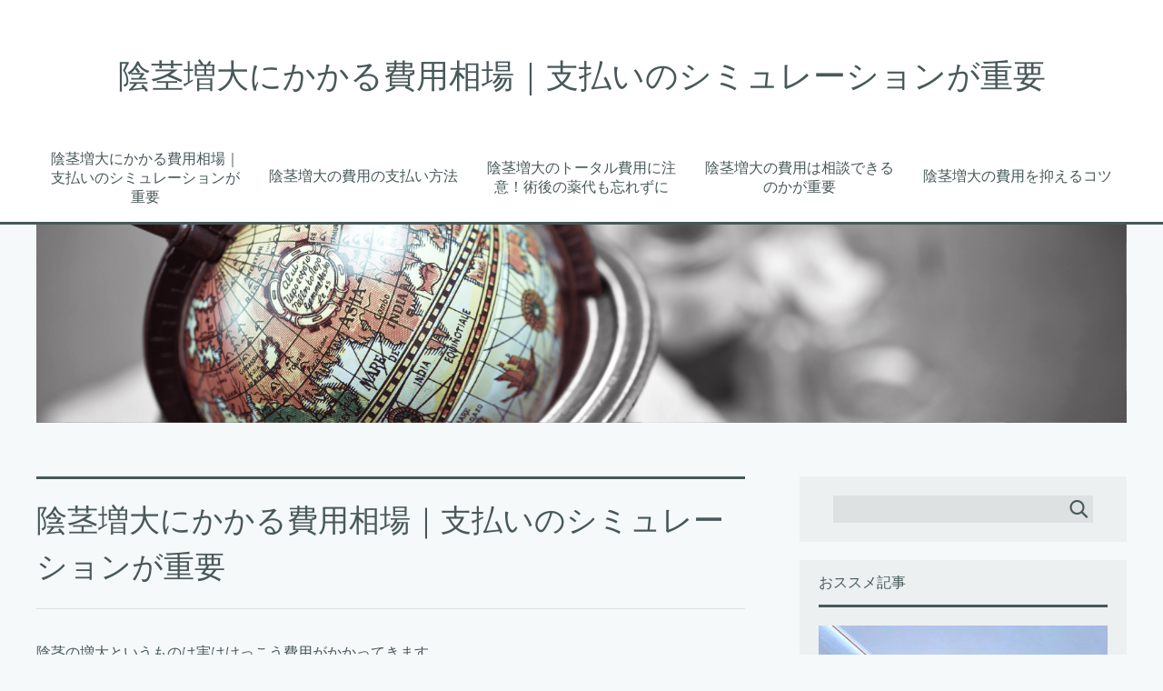

--- FILE ---
content_type: text/html; charset=UTF-8
request_url: http://cesbp2013.org/
body_size: 6526
content:
<!DOCTYPE html>
<html lang="ja"
      class="col2">
<head prefix="og: http://ogp.me/ns# fb: http://ogp.me/ns/fb#">

    <title>陰茎増大にかかる費用相場｜支払いのシミュレーションが重要</title>
    <meta charset="UTF-8">
    <meta http-equiv="X-UA-Compatible" content="IE=edge">
	        <meta name="viewport" content="width=device-width, initial-scale=1.0">
			            <meta name="keywords" content="">
				            <meta name="description" content="">
		<link rel="canonical" href="http://cesbp2013.org/" />
<link rel='dns-prefetch' href='//s.w.org' />
<link rel="alternate" type="application/rss+xml" title="陰茎増大にかかる費用相場｜支払いのシミュレーションが重要 &raquo; フィード" href="http://cesbp2013.org/feed/" />
<link rel="alternate" type="application/rss+xml" title="陰茎増大にかかる費用相場｜支払いのシミュレーションが重要 &raquo; コメントフィード" href="http://cesbp2013.org/comments/feed/" />
		<script type="text/javascript">
			window._wpemojiSettings = {"baseUrl":"https:\/\/s.w.org\/images\/core\/emoji\/13.0.0\/72x72\/","ext":".png","svgUrl":"https:\/\/s.w.org\/images\/core\/emoji\/13.0.0\/svg\/","svgExt":".svg","source":{"concatemoji":"http:\/\/cesbp2013.org\/wp-includes\/js\/wp-emoji-release.min.js?ver=5.5.17"}};
			!function(e,a,t){var n,r,o,i=a.createElement("canvas"),p=i.getContext&&i.getContext("2d");function s(e,t){var a=String.fromCharCode;p.clearRect(0,0,i.width,i.height),p.fillText(a.apply(this,e),0,0);e=i.toDataURL();return p.clearRect(0,0,i.width,i.height),p.fillText(a.apply(this,t),0,0),e===i.toDataURL()}function c(e){var t=a.createElement("script");t.src=e,t.defer=t.type="text/javascript",a.getElementsByTagName("head")[0].appendChild(t)}for(o=Array("flag","emoji"),t.supports={everything:!0,everythingExceptFlag:!0},r=0;r<o.length;r++)t.supports[o[r]]=function(e){if(!p||!p.fillText)return!1;switch(p.textBaseline="top",p.font="600 32px Arial",e){case"flag":return s([127987,65039,8205,9895,65039],[127987,65039,8203,9895,65039])?!1:!s([55356,56826,55356,56819],[55356,56826,8203,55356,56819])&&!s([55356,57332,56128,56423,56128,56418,56128,56421,56128,56430,56128,56423,56128,56447],[55356,57332,8203,56128,56423,8203,56128,56418,8203,56128,56421,8203,56128,56430,8203,56128,56423,8203,56128,56447]);case"emoji":return!s([55357,56424,8205,55356,57212],[55357,56424,8203,55356,57212])}return!1}(o[r]),t.supports.everything=t.supports.everything&&t.supports[o[r]],"flag"!==o[r]&&(t.supports.everythingExceptFlag=t.supports.everythingExceptFlag&&t.supports[o[r]]);t.supports.everythingExceptFlag=t.supports.everythingExceptFlag&&!t.supports.flag,t.DOMReady=!1,t.readyCallback=function(){t.DOMReady=!0},t.supports.everything||(n=function(){t.readyCallback()},a.addEventListener?(a.addEventListener("DOMContentLoaded",n,!1),e.addEventListener("load",n,!1)):(e.attachEvent("onload",n),a.attachEvent("onreadystatechange",function(){"complete"===a.readyState&&t.readyCallback()})),(n=t.source||{}).concatemoji?c(n.concatemoji):n.wpemoji&&n.twemoji&&(c(n.twemoji),c(n.wpemoji)))}(window,document,window._wpemojiSettings);
		</script>
		<style type="text/css">
img.wp-smiley,
img.emoji {
	display: inline !important;
	border: none !important;
	box-shadow: none !important;
	height: 1em !important;
	width: 1em !important;
	margin: 0 .07em !important;
	vertical-align: -0.1em !important;
	background: none !important;
	padding: 0 !important;
}
</style>
	<link rel='stylesheet' id='wp-block-library-css'  href='http://cesbp2013.org/wp-includes/css/dist/block-library/style.min.css?ver=5.5.17' type='text/css' media='all' />
<link rel='stylesheet' id='keni_base-css'  href='http://cesbp2013.org/wp-content/themes/keni71_wp_cool_gray_201910041328/base.css?ver=5.5.17' type='text/css' media='all' />
<link rel='stylesheet' id='keni_rwd-css'  href='http://cesbp2013.org/wp-content/themes/keni71_wp_cool_gray_201910041328/rwd.css?ver=5.5.17' type='text/css' media='all' />
<script type='text/javascript' src='http://cesbp2013.org/wp-includes/js/jquery/jquery.js?ver=1.12.4-wp' id='jquery-core-js'></script>
<link rel="https://api.w.org/" href="http://cesbp2013.org/wp-json/" /><link rel="alternate" type="application/json" href="http://cesbp2013.org/wp-json/wp/v2/pages/79" /><link rel="EditURI" type="application/rsd+xml" title="RSD" href="http://cesbp2013.org/xmlrpc.php?rsd" />
<link rel="wlwmanifest" type="application/wlwmanifest+xml" href="http://cesbp2013.org/wp-includes/wlwmanifest.xml" /> 
<meta name="generator" content="WordPress 5.5.17" />
<link rel='shortlink' href='http://cesbp2013.org/' />
<link rel="alternate" type="application/json+oembed" href="http://cesbp2013.org/wp-json/oembed/1.0/embed?url=http%3A%2F%2Fcesbp2013.org%2F" />
<link rel="alternate" type="text/xml+oembed" href="http://cesbp2013.org/wp-json/oembed/1.0/embed?url=http%3A%2F%2Fcesbp2013.org%2F&#038;format=xml" />
        <link rel="shortcut icon" type="image/x-icon" href="http://cesbp2013.org/wp-content/themes/keni71_wp_cool_gray_201910041328/favicon.ico">
        <link rel="apple-touch-icon" href="http://cesbp2013.org/wp-content/themes/keni71_wp_cool_gray_201910041328/images/apple-touch-icon.png">
        <link rel="apple-touch-icon-precomposed"
              href="http://cesbp2013.org/wp-content/themes/keni71_wp_cool_gray_201910041328/images/apple-touch-icon.png">
        <link rel="icon" href="http://cesbp2013.org/wp-content/themes/keni71_wp_cool_gray_201910041328/images/apple-touch-icon.png">
	    <!--[if lt IE 9]>
    <script src="http://cesbp2013.org/wp-content/themes/keni71_wp_cool_gray_201910041328/js/html5.js"></script><![endif]-->
	

</head>
    <body class="home page-template-default page page-id-79">
	
    <div class="container">
        <header id="top" class="site-header ">
            <div class="site-header-in">
                <div class="site-header-conts">
					                        <h1 class="site-title"><a
                                    href="http://cesbp2013.org">陰茎増大にかかる費用相場｜支払いのシミュレーションが重要</a>
                        </h1>
					                </div>
            </div>
			                <!--▼グローバルナビ-->
                <nav class="global-nav">
                    <div class="global-nav-in">
                        <div class="global-nav-panel"><span class="btn-global-nav icon-gn-menu">メニュー</span></div>
                        <ul id="menu">
							<li class="menu-item menu-item-type-post_type menu-item-object-page menu-item-home current-menu-item page_item page-item-79 current_page_item menu-item-81"><a href="http://cesbp2013.org/" aria-current="page">陰茎増大にかかる費用相場｜支払いのシミュレーションが重要</a></li>
<li class="menu-item menu-item-type-post_type menu-item-object-post menu-item-95"><a href="http://cesbp2013.org/how-to-pay-the-cost/">陰茎増大の費用の支払い方法</a></li>
<li class="menu-item menu-item-type-post_type menu-item-object-post menu-item-96"><a href="http://cesbp2013.org/postoperative-drug-cost/">陰茎増大のトータル費用に注意！術後の薬代も忘れずに</a></li>
<li class="menu-item menu-item-type-post_type menu-item-object-post menu-item-97"><a href="http://cesbp2013.org/can-you-talk/">陰茎増大の費用は相談できるのかが重要</a></li>
<li class="menu-item menu-item-type-post_type menu-item-object-post menu-item-98"><a href="http://cesbp2013.org/tips-to-keep-costs-down/">陰茎増大の費用を抑えるコツ</a></li>
                        </ul>
                    </div>
                </nav>
                <!--▲グローバルナビ-->
			                    <div class="main-image">
						                            <div class="main-image-in">
                                <img class="header-image" src="http://cesbp2013.org/wp-content/themes/keni71_wp_cool_gray_201910041328/images/main-image.png"
                                     alt="image"/>
                            </div>
						                    </div>
					        </header>
		        <!--▲サイトヘッダー-->

    <div class="main-body">
        <div class="main-body-in">


			
            <!--▼メインコンテンツ-->
            <main>
                <div class="main-conts">
					
                        <!--記事-->
                        <article id="post-79" class="section-wrap post-79 page type-page status-publish has-post-thumbnail tag-5 tag-4">
                            <div class="section-in">

                                <header class="article-header">
									                                        <h2 class="section-title">陰茎増大にかかる費用相場｜支払いのシミュレーションが重要</h2>
									                                </header>

                                <div class="article-body">
									<p>陰茎の増大というものは実はけっこう費用がかかってきます。<br />
どのくらいかかるかはケースバイケースなものの、安い場合には２０万円、高い場合には２００万円近くもかかってきます。<br />
これだけ幅があると困ってしまうかもしれませんが、だからこそしっかりと支払いのシュミレーションをしておいて下さい。<br />
事前カウンセリング時にはじっくりと色々な支払いプランんなどを検討するとともに、費用の節約方法についても相談してみることが大事です。<br />
実際、陰茎増大は色々と工夫することによって費用節約も出来ますし、場合によってはかなりお得に済ませられます。</p>
<h2>陰茎の増大の費用について知る</h2>
<p>陰茎増大の費用はかなり高くつくものと考えておくべきです。<br />
最も高い陰茎増大ともなると軽く２００万円は超えてきます。<br />
そもそも陰茎増大のような施術は青天井ですから、いくらかかっても不思議ではないことも。<br />
実際、高度な陰茎増大ともなると簡単に数百万単位の費用がかかってしまうこともあるでしょう。</p>
<p>とはいえ、基本的にそこまで高度な施術をしなくても陰茎増大の目的は達成することが出来ます。<br />
安い陰茎増大であれば２０万円程度で済ませられますが、こうした安価な陰茎増大施術であってもかなりの効果を期待することが可能になっています。<br />
「ちょっとだけ大きくなればいい」といった程度であれば、お金もそこまで問題ありません。<br />
しかし、陰茎増大をするとなると増大具合によって一気にコストも倍増してきますから、陰茎増大する程度と費用の釣り合いは担当医師とも相談しながらじっくりと検討しておいてください。</p>
<p>ちなみに、これだけ費用がかかることから陰茎増大ローンなどもあります。<br />
後払い等も出来ますから、高いといってもそこまで心配することもありません。<br />
何といっても陰茎増大というものは早くやっておけばおくだけよいですから、無理をしてでもやっておけばおくだけよいでしょう。</p>
<h2>陰茎増大をする際のシュミレーション</h2>
<p>陰茎増大にはそれなりにお金もかかることがわかリマした。<br />
特に増大具合を大きくしたいともなればそれだけ出費も高まってきます。<br />
だからこそしっかりと陰茎増大をする際には費用シュミレーションもしておいて下さい。<br />
費用計画立てをしないと陰茎増大が長期間に及ぶ場合には治療半ばで破産してしまって治療を断念することにもなってきますから、じっくりと計画は立てておくべきです。</p>
<p>そんな陰茎増大の費用の計画立てはクリニックで立ててくれることもありますから、相談してみると良いでしょう。<br />
いつ支払いをするのか、ローンを利用する場合には何回払になるのか、どれくらい最終的な費用負担が掛かるのか、といったことを明確にしておくべき。<br />
焦る気持ちもわかりますが、まずは費用について徹底的に計算・計画を、しておかないと後が不安でもあります。</p>
<p>もちろん、見積り依頼はいくつかの業者に出しておいてください。<br />
これだけ費用がかかりますから、陰茎増大をする際には最低でも3つ以上のクリニックにお願いしましょう。<br />
値段交渉等もすればそれだけ安いところも、見つかってきます。<br />
いずれにしても見積り依頼等もせずに直ぐに依頼するのは禁物なのです。</p>
<h2>陰茎増大を安く済ませる</h2>
<p>陰茎増大はかなりコストもかかってきますから、ためらってしまう人も多いかもしれません。<br />
しかし、実はこの陰茎増大というものはちょっとした工夫でもっとお得に利用することが出来ます。<br />
例えば、陰茎増大する際にはクリニック毎でやっているレポ企画に参加してみると良いです。<br />
このレポ企画は参加することによって劇的に利用費用が減額されたり、場合によっては無料で受けられるもの。<br />
とはいえ、参加した際には陰茎増大治療後にインタビューを受けないといけないといったような義務があります。<br />
もしも激安でやってみたいといった場合にはお勧めします。</p>
<p>他に、自分でやる方法もありますが、基本的にはお勧め出来ません。<br />
自分で陰茎増大をするとデカクなるどころか変形することもありますから、やはり専門家にやってもらうのが一番。<br />
実際、自分でやったためにとんでもないことになってしまって後悔したというケースも多くなっています。<br />
少し高くなっても専門家にお願いするのが一番です。</p>
<p>もちろん、陰茎増大をする際にはそこまで高望みしないことも大事。<br />
陰茎増大というものは大きくする程度が高まれば劇的に費用も高まってくることを知っておきましょう。</p>
<h2>まとめ</h2>
<p>陰茎増大をする際にはじっくりと費用計画構築しておくべきです。<br />
というのは陰茎増大は結構費用が掛かることもあるため。<br />
あんまり費用がかかってしまうと、途中で払えなくなってしまって困ってしまうこともあります。<br />
また、ローンを借りる際にもこうした費用計画構築は結構大事です。</p>
<p>他に、陰茎増大をする際には徐々にやっていくのも良いでしょう。<br />
一度やってみて気に入ったらまたやる、といったようにしていけば一回ごとの支払い額を下げることも出来ます。<br />
このように計画的にやっていくのも陰茎増大をする際には大事になってきています。</p>
<div class="su-box su-box-style-default" id="" style="border-color:#1f1100;border-radius:3px"><div class="su-box-title" style="background-color:#524430;color:#FFFFFF;border-top-left-radius:1px;border-top-right-radius:1px">参考ホームページ</div><div class="su-box-content su-u-clearfix su-u-trim" style="border-bottom-left-radius:1px;border-bottom-right-radius:1px">陰茎増大術の予算が厳しいというあなたへ<br />
<a href="https://www.climode.org/treat/i-zoudai.php" rel="noopener noreferrer" target="_blank">MSクリニックの陰茎増大術はクレジット・デビットカード支払いや各種ローンも利用可能です</a></p>
<p>MSクリニック新宿・横浜<br />
【新宿院】〒160-0023 東京都新宿区西新宿1-19-5 新宿幸容ビル3階<br />
【横浜院】〒220-0005 神奈川県横浜市西区南幸2-11-1 横浜MSビル6階<br />
【予約相談】0120-215-007 （24時間対応）<br />
</div></div>
                                </div><!--article-body-->

								
								                                    <div class="post-tag">
                                        <p>タグ：<a href="http://cesbp2013.org/tag/%e8%b2%bb%e7%94%a8/" rel="tag">費用</a>, <a href="http://cesbp2013.org/tag/%e9%99%b0%e8%8c%8e%e5%a2%97%e5%a4%a7/" rel="tag">陰茎増大</a></p>
                                    </div>
								
								
                            </div><!--section-in-->
                        </article><!--記事-->

					
                </div><!--main-conts-->
            </main>
            <!--▲メインコンテンツ-->

			    <!--▼サブコンテンツ-->
    <aside class="sub-conts sidebar">
		<section id="search-2" class="section-wrap widget-conts widget_search"><div class="section-in"><form method="get" id="searchform" action="http://cesbp2013.org/">
	<div class="search-box">
		<input class="search" type="text" value="" name="s" id="s"><button id="searchsubmit" class="btn-search"><img alt="検索" width="32" height="20" src="http://cesbp2013.org/wp-content/themes/keni71_wp_cool_gray_201910041328/images/icon/icon-btn-search.png"></button>
	</div>
</form></div></section><section id="keni_recent_post-3" class="section-wrap widget-conts widget_keni_recent_post"><div class="section-in"><h3 class="section-title">おススメ記事</h3>
<ul class="post-list01">
<li class=" on-image">
<div class="post-box"><a href="http://cesbp2013.org/tips-to-keep-costs-down/"><img src="http://cesbp2013.org/wp-content/uploads/2021/06/adf7162a7fdb451af3e9c8e493936039_s-320x320.jpg" width="320" height="320" alt=""></a><p class="post-text"><a href="http://cesbp2013.org/tips-to-keep-costs-down/">陰茎増大の費用を抑えるコツ</a></p>
</div>
</li>
<li class=" on-image">
<div class="post-box"><a href="http://cesbp2013.org/can-you-talk/"><img src="http://cesbp2013.org/wp-content/uploads/2021/06/m015-349-320x320.jpg" width="320" height="320" alt=""></a><p class="post-text"><a href="http://cesbp2013.org/can-you-talk/">陰茎増大の費用は相談できるのかが重要</a></p>
</div>
</li>
<li class=" on-image">
<div class="post-box"><a href="http://cesbp2013.org/postoperative-drug-cost/"><img src="http://cesbp2013.org/wp-content/uploads/2020/06/3006194_s.jpg" width="320" height="320" alt=""></a><p class="post-text"><a href="http://cesbp2013.org/postoperative-drug-cost/">陰茎増大のトータル費用に注意！術後の薬代も忘れずに</a></p>
</div>
</li>
<li class=" on-image">
<div class="post-box"><a href="http://cesbp2013.org/how-to-pay-the-cost/"><img src="http://cesbp2013.org/wp-content/uploads/2021/06/1ce65b7b277bece85ed7eef67d487cec_s-320x320.jpg" width="320" height="320" alt=""></a><p class="post-text"><a href="http://cesbp2013.org/how-to-pay-the-cost/">陰茎増大の費用の支払い方法</a></p>
</div>
</li>
</ul>
</div></section>    </aside>
    <!--▲サブコンテンツ-->

	
        </div>
    </div>

<!--▼サイトフッター-->
<footer class="site-footer">
	<div class="site-footer-in">
	<div class="site-footer-conts">
	</div>
	</div>
	<div class="copyright">
		<p><small>(C) 2020 陰茎増大にかかる費用相場｜支払いのシミュレーションが重要</small></p>
	</div>
</footer>
<!--▲サイトフッター-->


<!--▼ページトップ-->
<p class="page-top"><a href="#top"><img class="over" src="http://cesbp2013.org/wp-content/themes/keni71_wp_cool_gray_201910041328/images/common/page-top_off.png" width="80" height="80" alt="ページの先頭へ"></a></p>
<!--▲ページトップ-->

</div><!--container-->

<link rel='stylesheet' id='su-shortcodes-css'  href='http://cesbp2013.org/wp-content/plugins/shortcodes-ultimate/includes/css/shortcodes.css?ver=5.10.0' type='text/css' media='all' />
<script type='text/javascript' src='http://cesbp2013.org/wp-content/themes/keni71_wp_cool_gray_201910041328/js/socialButton.js?ver=5.5.17' id='my-social-js'></script>
<script type='text/javascript' src='http://cesbp2013.org/wp-content/themes/keni71_wp_cool_gray_201910041328/js/utility.js?ver=5.5.17' id='my-utility-js'></script>
<script type='text/javascript' src='http://cesbp2013.org/wp-includes/js/wp-embed.min.js?ver=5.5.17' id='wp-embed-js'></script>
	

</body>
</html>